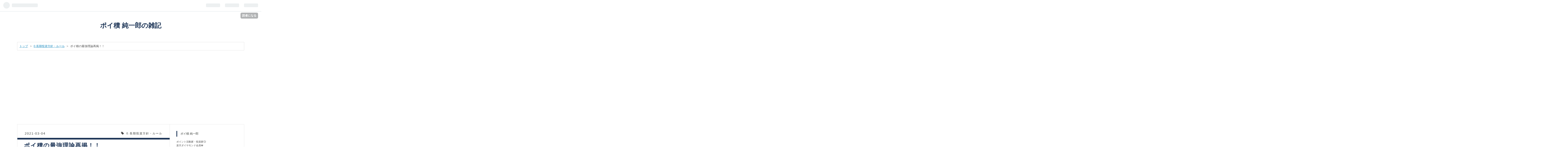

--- FILE ---
content_type: text/html; charset=utf-8
request_url: https://www.smgry.com/entry/2021/03/04/190000
body_size: 17045
content:
<!DOCTYPE html>
<html
  lang="ja"

data-admin-domain="//blog.hatena.ne.jp"
data-admin-origin="https://blog.hatena.ne.jp"
data-author="SMGRY"
data-avail-langs="ja en"
data-blog="smgry.hateblo.jp"
data-blog-host="smgry.hateblo.jp"
data-blog-is-public="1"
data-blog-name="ポイ積 純一郎の雑記"
data-blog-owner="SMGRY"
data-blog-show-ads=""
data-blog-show-sleeping-ads=""
data-blog-uri="https://www.smgry.com/"
data-blog-uuid="26006613667678211"
data-blogs-uri-base="https://www.smgry.com"
data-brand="pro"
data-data-layer="{&quot;hatenablog&quot;:{&quot;admin&quot;:{},&quot;analytics&quot;:{&quot;brand_property_id&quot;:&quot;&quot;,&quot;measurement_id&quot;:&quot;&quot;,&quot;non_sampling_property_id&quot;:&quot;&quot;,&quot;property_id&quot;:&quot;&quot;,&quot;separated_property_id&quot;:&quot;UA-29716941-25&quot;},&quot;blog&quot;:{&quot;blog_id&quot;:&quot;26006613667678211&quot;,&quot;content_seems_japanese&quot;:&quot;true&quot;,&quot;disable_ads&quot;:&quot;custom_domain&quot;,&quot;enable_ads&quot;:&quot;false&quot;,&quot;enable_keyword_link&quot;:&quot;true&quot;,&quot;entry_show_footer_related_entries&quot;:&quot;true&quot;,&quot;force_pc_view&quot;:&quot;true&quot;,&quot;is_public&quot;:&quot;true&quot;,&quot;is_responsive_view&quot;:&quot;true&quot;,&quot;is_sleeping&quot;:&quot;true&quot;,&quot;lang&quot;:&quot;ja&quot;,&quot;name&quot;:&quot;\u30dd\u30a4\u7a4d \u7d14\u4e00\u90ce\u306e\u96d1\u8a18&quot;,&quot;owner_name&quot;:&quot;SMGRY&quot;,&quot;uri&quot;:&quot;https://www.smgry.com/&quot;},&quot;brand&quot;:&quot;pro&quot;,&quot;page_id&quot;:&quot;entry&quot;,&quot;permalink_entry&quot;:{&quot;author_name&quot;:&quot;SMGRY&quot;,&quot;categories&quot;:&quot;0.\u9577\u671f\u6295\u8cc7\u65b9\u91dd\u30fb\u30eb\u30fc\u30eb&quot;,&quot;character_count&quot;:3568,&quot;date&quot;:&quot;2021-03-04&quot;,&quot;entry_id&quot;:&quot;26006613677089604&quot;,&quot;first_category&quot;:&quot;0.\u9577\u671f\u6295\u8cc7\u65b9\u91dd\u30fb\u30eb\u30fc\u30eb&quot;,&quot;hour&quot;:&quot;19&quot;,&quot;title&quot;:&quot;\u30dd\u30a4\u7a4d\u306e\u6700\u5f37\u7406\u8ad6\u518d\u63b2\uff01\uff01&quot;,&quot;uri&quot;:&quot;https://www.smgry.com/entry/2021/03/04/190000&quot;},&quot;pro&quot;:&quot;pro&quot;,&quot;router_type&quot;:&quot;blogs&quot;}}"
data-device="pc"
data-dont-recommend-pro="false"
data-global-domain="https://hatena.blog"
data-globalheader-color="b"
data-globalheader-type="pc"
data-has-touch-view="1"
data-help-url="https://help.hatenablog.com"
data-no-suggest-touch-view="1"
data-page="entry"
data-parts-domain="https://hatenablog-parts.com"
data-plus-available="1"
data-pro="true"
data-router-type="blogs"
data-sentry-dsn="https://03a33e4781a24cf2885099fed222b56d@sentry.io/1195218"
data-sentry-environment="production"
data-sentry-sample-rate="0.1"
data-static-domain="https://cdn.blog.st-hatena.com"
data-version="ce43ede181607532cbc098ac629b52"




  data-initial-state="{}"

  >
  <head prefix="og: http://ogp.me/ns# fb: http://ogp.me/ns/fb# article: http://ogp.me/ns/article#">

  

  
  <meta name="viewport" content="width=device-width, initial-scale=1.0" />


  


  

  <meta name="robots" content="max-image-preview:large" />


  <meta charset="utf-8"/>
  <meta http-equiv="X-UA-Compatible" content="IE=7; IE=9; IE=10; IE=11" />
  <title>ポイ積の最強理論再掲！！ - ポイ積 純一郎の雑記</title>

  
  <link rel="canonical" href="https://www.smgry.com/entry/2021/03/04/190000"/>



  

<meta itemprop="name" content="ポイ積の最強理論再掲！！ - ポイ積 純一郎の雑記"/>

  <meta itemprop="image" content="https://cdn.image.st-hatena.com/image/scale/83db0e5934acf243df61238f431677e72d8a5bf5/backend=imagemagick;version=1;width=1300/https%3A%2F%2Fcdn-ak.f.st-hatena.com%2Fimages%2Ffotolife%2FS%2FSMGRY%2F20210116%2F20210116150723.png"/>


  <meta property="og:title" content="ポイ積の最強理論再掲！！ - ポイ積 純一郎の雑記"/>
<meta property="og:type" content="article"/>
  <meta property="og:url" content="https://www.smgry.com/entry/2021/03/04/190000"/>

  <meta property="og:image" content="https://cdn.image.st-hatena.com/image/scale/83db0e5934acf243df61238f431677e72d8a5bf5/backend=imagemagick;version=1;width=1300/https%3A%2F%2Fcdn-ak.f.st-hatena.com%2Fimages%2Ffotolife%2FS%2FSMGRY%2F20210116%2F20210116150723.png"/>

<meta property="og:image:alt" content="ポイ積の最強理論再掲！！ - ポイ積 純一郎の雑記"/>
    <meta property="og:description" content="こんばんわ、ポイ積 純一郎です。 これまでポイ積最強ポートフォリオの日本株選びに時間を割いてきましたが、ブログの最初の方に述べたように、ポイ積としては楽天ポイントを活用した積立インデックス型米国株投信（再投資型）、しかもつみたてNISAが最強だと考えています。 楽天経済圏の住民にだけ認められる技 最強理由①：NISA口座にて楽天ポイントが使える！ 最強理由②：ふるさと納税の購入で楽天ポイントがつく！ 最強理由③：積立金をカードから引き落とすだけで1％ポイント還元 最強理由④：毎日積立、最強のドルコスト平均法！ 最強理由⑤：インデックス型米国株投信（再投資型）！ 楽天経済圏の住民にだけ認められる…" />
<meta property="og:site_name" content="ポイ積 純一郎の雑記"/>

  <meta property="article:published_time" content="2021-03-04T10:00:00Z" />

    <meta property="article:tag" content="0.長期投資方針・ルール" />
      <meta name="twitter:card"  content="summary_large_image" />
    <meta name="twitter:image" content="https://cdn.image.st-hatena.com/image/scale/83db0e5934acf243df61238f431677e72d8a5bf5/backend=imagemagick;version=1;width=1300/https%3A%2F%2Fcdn-ak.f.st-hatena.com%2Fimages%2Ffotolife%2FS%2FSMGRY%2F20210116%2F20210116150723.png" />  <meta name="twitter:title" content="ポイ積の最強理論再掲！！ - ポイ積 純一郎の雑記" />    <meta name="twitter:description" content="こんばんわ、ポイ積 純一郎です。 これまでポイ積最強ポートフォリオの日本株選びに時間を割いてきましたが、ブログの最初の方に述べたように、ポイ積としては楽天ポイントを活用した積立インデックス型米国株投信（再投資型）、しかもつみたてNISAが最強だと考えています。 楽天経済圏の住民にだけ認められる技 最強理由①：NISA口…" />  <meta name="twitter:app:name:iphone" content="はてなブログアプリ" />
  <meta name="twitter:app:id:iphone" content="583299321" />
  <meta name="twitter:app:url:iphone" content="hatenablog:///open?uri=https%3A%2F%2Fwww.smgry.com%2Fentry%2F2021%2F03%2F04%2F190000" />  <meta name="twitter:site" content="@poidumi_junichi" />
  
    <meta name="description" content="こんばんわ、ポイ積 純一郎です。 これまでポイ積最強ポートフォリオの日本株選びに時間を割いてきましたが、ブログの最初の方に述べたように、ポイ積としては楽天ポイントを活用した積立インデックス型米国株投信（再投資型）、しかもつみたてNISAが最強だと考えています。 楽天経済圏の住民にだけ認められる技 最強理由①：NISA口座にて楽天ポイントが使える！ 最強理由②：ふるさと納税の購入で楽天ポイントがつく！ 最強理由③：積立金をカードから引き落とすだけで1％ポイント還元 最強理由④：毎日積立、最強のドルコスト平均法！ 最強理由⑤：インデックス型米国株投信（再投資型）！ 楽天経済圏の住民にだけ認められる…" />


  
<script
  id="embed-gtm-data-layer-loader"
  data-data-layer-page-specific="{&quot;hatenablog&quot;:{&quot;blogs_permalink&quot;:{&quot;blog_afc_issued&quot;:&quot;false&quot;,&quot;entry_afc_issued&quot;:&quot;false&quot;,&quot;has_related_entries_with_elasticsearch&quot;:&quot;true&quot;,&quot;is_blog_sleeping&quot;:&quot;true&quot;,&quot;is_author_pro&quot;:&quot;true&quot;}}}"
>
(function() {
  function loadDataLayer(elem, attrName) {
    if (!elem) { return {}; }
    var json = elem.getAttribute(attrName);
    if (!json) { return {}; }
    return JSON.parse(json);
  }

  var globalVariables = loadDataLayer(
    document.documentElement,
    'data-data-layer'
  );
  var pageSpecificVariables = loadDataLayer(
    document.getElementById('embed-gtm-data-layer-loader'),
    'data-data-layer-page-specific'
  );

  var variables = [globalVariables, pageSpecificVariables];

  if (!window.dataLayer) {
    window.dataLayer = [];
  }

  for (var i = 0; i < variables.length; i++) {
    window.dataLayer.push(variables[i]);
  }
})();
</script>

<!-- Google Tag Manager -->
<script>(function(w,d,s,l,i){w[l]=w[l]||[];w[l].push({'gtm.start':
new Date().getTime(),event:'gtm.js'});var f=d.getElementsByTagName(s)[0],
j=d.createElement(s),dl=l!='dataLayer'?'&l='+l:'';j.async=true;j.src=
'https://www.googletagmanager.com/gtm.js?id='+i+dl;f.parentNode.insertBefore(j,f);
})(window,document,'script','dataLayer','GTM-P4CXTW');</script>
<!-- End Google Tag Manager -->











  <link rel="shortcut icon" href="https://www.smgry.com/icon/favicon">
<link rel="apple-touch-icon" href="https://www.smgry.com/icon/touch">
<link rel="icon" sizes="192x192" href="https://www.smgry.com/icon/link">

  

<link rel="alternate" type="application/atom+xml" title="Atom" href="https://www.smgry.com/feed"/>
<link rel="alternate" type="application/rss+xml" title="RSS2.0" href="https://www.smgry.com/rss"/>

  <link rel="alternate" type="application/json+oembed" href="https://hatena.blog/oembed?url=https%3A%2F%2Fwww.smgry.com%2Fentry%2F2021%2F03%2F04%2F190000&amp;format=json" title="oEmbed Profile of ポイ積の最強理論再掲！！"/>
<link rel="alternate" type="text/xml+oembed" href="https://hatena.blog/oembed?url=https%3A%2F%2Fwww.smgry.com%2Fentry%2F2021%2F03%2F04%2F190000&amp;format=xml" title="oEmbed Profile of ポイ積の最強理論再掲！！"/>
  
  <link rel="author" href="http://www.hatena.ne.jp/SMGRY/">

  

  


  
    
<link rel="stylesheet" type="text/css" href="https://cdn.blog.st-hatena.com/css/blog.css?version=ce43ede181607532cbc098ac629b52"/>

    
  <link rel="stylesheet" type="text/css" href="https://usercss.blog.st-hatena.com/blog_style/26006613667678211/30130be552506ce403ff923ca02f1c9b3ff056dc"/>
  
  

  

  
<script> </script>

  
<style>
  div#google_afc_user,
  div.google-afc-user-container,
  div.google_afc_image,
  div.google_afc_blocklink {
      display: block !important;
  }
</style>


  

  
    <script type="application/ld+json">{"@context":"http://schema.org","@type":"Article","dateModified":"2021-09-04T08:21:27+09:00","datePublished":"2021-03-04T19:00:00+09:00","description":"こんばんわ、ポイ積 純一郎です。 これまでポイ積最強ポートフォリオの日本株選びに時間を割いてきましたが、ブログの最初の方に述べたように、ポイ積としては楽天ポイントを活用した積立インデックス型米国株投信（再投資型）、しかもつみたてNISAが最強だと考えています。 楽天経済圏の住民にだけ認められる技 最強理由①：NISA口座にて楽天ポイントが使える！ 最強理由②：ふるさと納税の購入で楽天ポイントがつく！ 最強理由③：積立金をカードから引き落とすだけで1％ポイント還元 最強理由④：毎日積立、最強のドルコスト平均法！ 最強理由⑤：インデックス型米国株投信（再投資型）！ 楽天経済圏の住民にだけ認められる…","headline":"ポイ積の最強理論再掲！！","image":["https://cdn-ak.f.st-hatena.com/images/fotolife/S/SMGRY/20210116/20210116150723.png"],"mainEntityOfPage":{"@id":"https://www.smgry.com/entry/2021/03/04/190000","@type":"WebPage"}}</script>

  

  <script data-ad-client="ca-pub-7669338879710737" async src="https://pagead2.googlesyndication.com/pagead/js/adsbygoogle.js"></script>
</head>

  <body class="page-entry category-0.長期投資方針・ルール globalheader-ng-enabled">
    

<div id="globalheader-container"
  data-brand="hatenablog"
  
  >
  <iframe id="globalheader" height="37" frameborder="0" allowTransparency="true"></iframe>
</div>


  
  
  
    <nav class="
      blog-controlls
      
    ">
      <div class="blog-controlls-blog-icon">
        <a href="https://www.smgry.com/">
          <img src="https://cdn.image.st-hatena.com/image/square/11329444f49c1ba34243907483b74551691d8b4c/backend=imagemagick;height=128;version=1;width=128/https%3A%2F%2Fcdn.user.blog.st-hatena.com%2Fblog_custom_icon%2F157878848%2F1733640907599537" alt="ポイ積 純一郎の雑記"/>
        </a>
      </div>
      <div class="blog-controlls-title">
        <a href="https://www.smgry.com/">ポイ積 純一郎の雑記</a>
      </div>
      <a href="https://blog.hatena.ne.jp/SMGRY/smgry.hateblo.jp/subscribe?utm_campaign=subscribe_blog&amp;utm_medium=button&amp;utm_source=blogs_topright_button" class="blog-controlls-subscribe-btn test-blog-header-controlls-subscribe">
        読者になる
      </a>
    </nav>
  

  <div id="container">
    <div id="container-inner">
      <header id="blog-title" data-brand="hatenablog">
  <div id="blog-title-inner" >
    <div id="blog-title-content">
      <h1 id="title"><a href="https://www.smgry.com/">ポイ積 純一郎の雑記</a></h1>
      
    </div>
  </div>
</header>

      

      
          <div id="top-box">
    <div class="breadcrumb" data-test-id="breadcrumb">
      <div class="breadcrumb-inner">
        <a class="breadcrumb-link" href="https://www.smgry.com/"><span>トップ</span></a>          <span class="breadcrumb-gt">&gt;</span>          <span class="breadcrumb-child">            <a class="breadcrumb-child-link" href="https://www.smgry.com/archive/category/0.%E9%95%B7%E6%9C%9F%E6%8A%95%E8%B3%87%E6%96%B9%E9%87%9D%E3%83%BB%E3%83%AB%E3%83%BC%E3%83%AB"><span>0.長期投資方針・ルール</span></a>          </span>            <span class="breadcrumb-gt">&gt;</span>          <span class="breadcrumb-child">            <span>ポイ積の最強理論再掲！！</span>          </span>      </div>
    </div>
  </div>
  <script type="application/ld+json" class="test-breadcrumb-json-ld">
    {"itemListElement":[{"@type":"ListItem","position":1,"item":{"@id":"https://www.smgry.com/","name":"トップ"}},{"@type":"ListItem","item":{"name":"0.長期投資方針・ルール","@id":"https://www.smgry.com/archive/category/0.%E9%95%B7%E6%9C%9F%E6%8A%95%E8%B3%87%E6%96%B9%E9%87%9D%E3%83%BB%E3%83%AB%E3%83%BC%E3%83%AB"},"position":2}],"@type":"BreadcrumbList","@context":"http://schema.org"}
  </script>
      
      




<div id="content" class="hfeed"
  
  >
  <div id="content-inner">
    <div id="wrapper">
      <div id="main">
        <div id="main-inner">
          

          



          
  
  <!-- google_ad_section_start -->
  <!-- rakuten_ad_target_begin -->
  
  
  

  

  
    
      
        <article class="entry hentry test-hentry js-entry-article date-first autopagerize_page_element chars-3600 words-100 mode-html entry-odd" id="entry-26006613677089604" data-keyword-campaign="" data-uuid="26006613677089604" data-publication-type="entry">
  <div class="entry-inner">
    <header class="entry-header">
  
    <div class="date entry-date first">
    <a href="https://www.smgry.com/archive/2021/03/04" rel="nofollow">
      <time datetime="2021-03-04T10:00:00Z" title="2021-03-04T10:00:00Z">
        <span class="date-year">2021</span><span class="hyphen">-</span><span class="date-month">03</span><span class="hyphen">-</span><span class="date-day">04</span>
      </time>
    </a>
      </div>
  <h1 class="entry-title">
  <a href="https://www.smgry.com/entry/2021/03/04/190000" class="entry-title-link bookmark">ポイ積の最強理論再掲！！</a>
</h1>

  
  

  <div class="entry-categories categories">
    
    <a href="https://www.smgry.com/archive/category/0.%E9%95%B7%E6%9C%9F%E6%8A%95%E8%B3%87%E6%96%B9%E9%87%9D%E3%83%BB%E3%83%AB%E3%83%BC%E3%83%AB" class="entry-category-link category-0.長期投資方針・ルール">0.長期投資方針・ルール</a>
    
  </div>


  

  

</header>

    


    <div class="entry-content hatenablog-entry">
  
    <p>こんばんわ、ポイ積 純一郎です。</p>
<p>これまでポイ積最強<a class="keyword" href="http://d.hatena.ne.jp/keyword/%A5%DD%A1%BC%A5%C8%A5%D5%A5%A9%A5%EA%A5%AA">ポートフォリオ</a>の<a class="keyword" href="http://d.hatena.ne.jp/keyword/%C6%FC%CB%DC%B3%F4">日本株</a>選びに時間を割いてきましたが、ブログの最初の方に述べたように、ポイ積としては<a class="keyword" href="http://d.hatena.ne.jp/keyword/%B3%DA%C5%B7%A5%DD%A5%A4%A5%F3%A5%C8">楽天ポイント</a>を活用した積立インデックス型米国株投信（再投資型）、しかもつみたてNISAが最強だと考えています。</p>
<p> </p>
<ul class="table-of-contents">
    <li><a href="#楽天経済圏の住民にだけ認められる技">楽天経済圏の住民にだけ認められる技</a></li>
    <li><a href="#最強理由NISA口座にて楽天ポイントが使える">最強理由①：NISA口座にて楽天ポイントが使える！</a></li>
    <li><a href="#最強理由ふるさと納税の購入で楽天ポイントがつく">最強理由②：ふるさと納税の購入で楽天ポイントがつく！</a></li>
    <li><a href="#最強理由積立金をカードから引き落とすだけで1ポイント還元">最強理由③：積立金をカードから引き落とすだけで1％ポイント還元</a></li>
    <li><a href="#最強理由毎日積立最強のドルコスト平均法">最強理由④：毎日積立、最強のドルコスト平均法！</a></li>
    <li><a href="#最強理由インデックス型米国株投信再投資型">最強理由⑤：インデックス型米国株投信（再投資型）！</a></li>
</ul>
<p> </p>
<h4 id="楽天経済圏の住民にだけ認められる技"><a class="keyword" href="http://d.hatena.ne.jp/keyword/%B3%DA%C5%B7">楽天</a>経済圏の住民にだけ認められる技</h4>
<p>今後ポイ積最強<a class="keyword" href="http://d.hatena.ne.jp/keyword/%A5%DD%A1%BC%A5%C8%A5%D5%A5%A9%A5%EA%A5%AA">ポートフォリオ</a>とライバルである<a class="keyword" href="http://d.hatena.ne.jp/keyword/%A5%B3%A5%E2%A5%F3%A5%BA%C5%EA%BF%AE">コモンズ投信</a>との運用実績比較でそこんとこを証明していきたいと思っています。ポイントを活用した米国株投信運用には全く敵わない。しかもこれは<a class="keyword" href="http://d.hatena.ne.jp/keyword/%B3%DA%C5%B7%BE%DA%B7%F4">楽天証券</a>とか<a class="keyword" href="http://d.hatena.ne.jp/keyword/%B3%DA%C5%B7%BB%D4%BE%EC">楽天市場</a>とか、<a class="keyword" href="http://d.hatena.ne.jp/keyword/%B3%DA%C5%B7">楽天</a>経済圏にのみ認められている高度な技なので、そこんところが忘れられちゃうと、このブログの意味が見出せません。</p>
<p> </p>
<p>もちろん、この最強説を唱えると、「ポイントをそこまで活用できるんだから当たり前」的な声が出てきそうですが、そうです、そこまでポイントを活用できるから最強なんです。という説明をしていきたいと思います。</p>
<p> </p>
<p> </p>
<h4 id="最強理由NISA口座にて楽天ポイントが使える">最強理由①：NISA口座にて<a class="keyword" href="http://d.hatena.ne.jp/keyword/%B3%DA%C5%B7%A5%DD%A5%A4%A5%F3%A5%C8">楽天ポイント</a>が使える！</h4>
<p>ポイ積はつみたてNISA口座を<a class="keyword" href="http://d.hatena.ne.jp/keyword/%B3%DA%C5%B7%BE%DA%B7%F4">楽天証券</a>にて開設しておりますが、この積立時に<a class="keyword" href="http://d.hatena.ne.jp/keyword/%B3%DA%C5%B7%A5%DD%A5%A4%A5%F3%A5%C8">楽天ポイント</a>を使うことができます。そんなの大したメリットじゃないじゃん、って思うかもしれませんが、ポイント活用をできる証券会社は増えたものの、つみたてNISAや積立買付でポイントを活用できる証券会社はごくわずかです。（正直ポイ積が検索した中では見当たらない。）Tポイントで投資できて<a class="keyword" href="http://d.hatena.ne.jp/keyword/%A5%AA%A5%EA%A5%B3%A5%F3">オリコン</a><a class="keyword" href="http://d.hatena.ne.jp/keyword/%B8%DC%B5%D2%CB%FE%C2%AD">顧客満足</a>調査ネット証券第１位（2020年）の<a class="keyword" href="http://d.hatena.ne.jp/keyword/SBI%BE%DA%B7%F4">SBI証券</a>ですら、つみたてNISAで積立買付をポイントですることはできません。（金額買付は可能。）</p>
<p>しかも、仮にポイントを活用できる証券会社ができたとしても、ポイントがじゃんじゃん溜まる仕組みを有しているのは、日用品とかの普段使いとかお酒の買い溜めとかできて、還元率が５倍に７倍にもなるSPUの仕組みを持っている<a class="keyword" href="http://d.hatena.ne.jp/keyword/%B3%DA%C5%B7%A5%DD%A5%A4%A5%F3%A5%C8">楽天ポイント</a>ぐらいだからです。（還元された期間限定ポイントは投資に活用できませんが。）</p>
<p>同様に日用品まで購入できてポイントを貯めるネット通販系は、LOHACO＆Tポイント、<a class="keyword" href="http://d.hatena.ne.jp/keyword/Amazon">Amazon</a>限定＆<a class="keyword" href="http://d.hatena.ne.jp/keyword/Amazon">Amazon</a>ポイントとかありますが、今のところ積立 NISAはできないですからね。以下理由②に、もう一つ決定的な違いがあります。</p>
<p> </p>
<p> </p>
<h4 id="最強理由ふるさと納税の購入で楽天ポイントがつく">最強理由②：<a class="keyword" href="http://d.hatena.ne.jp/keyword/%A4%D5%A4%EB%A4%B5%A4%C8%C7%BC%C0%C7">ふるさと納税</a>の購入で<a class="keyword" href="http://d.hatena.ne.jp/keyword/%B3%DA%C5%B7%A5%DD%A5%A4%A5%F3%A5%C8">楽天ポイント</a>がつく！</h4>
<p>これ知らない人多くないですか？しかもポイントがつく！とかいう還元率じゃないですよ？</p>
<p><a class="keyword" href="http://d.hatena.ne.jp/keyword/%B3%DA%C5%B7%A5%AB%A1%BC%A5%C9">楽天カード</a>ホルダーなら3%〜31%の還元率にまでなります。</p>
<p><a class="keyword" href="http://d.hatena.ne.jp/keyword/%A4%D5%A4%EB%A4%B5%A4%C8%C7%BC%C0%C7">ふるさと納税</a>サイトの老舗で利用者数の一番多い「ふるさとチョイス」とか「さとふる」とかほぼほぼ還元ないですし、比較的に還元率が高い「ふるなび」とかで8%の<a class="keyword" href="http://d.hatena.ne.jp/keyword/Amazon%A5%AE%A5%D5%A5%C8%B7%F4">Amazonギフト券</a>って感じ。扱っている返礼品数も1000超で、「ふるさとチョイス」に次ぐ量ではないでしょうか。</p>
<p>例えば、年間の<a class="keyword" href="http://d.hatena.ne.jp/keyword/%A4%D5%A4%EB%A4%B5%A4%C8%C7%BC%C0%C7">ふるさと納税</a>利用可能額が10万円の方は、<a class="keyword" href="http://d.hatena.ne.jp/keyword/%B3%DA%C5%B7">楽天</a>を使うだけで最低3,000ポイントの還元があるので、<a class="keyword" href="http://d.hatena.ne.jp/keyword/%A4%D5%A4%EB%A4%B5%A4%C8%C7%BC%C0%C7">ふるさと納税</a>に必要な2,000円の自己負担はまずクリアです。31％までになると31,000ポイントですよ？（投資に使えるのは通常ポイントのみです。）</p>
<p>ちなみにポイ積の<a class="keyword" href="http://d.hatena.ne.jp/keyword/%A4%D5%A4%EB%A4%B5%A4%C8%C7%BC%C0%C7">ふるさと納税</a>可能額は年間約50万円（自慢ではありません）。ということは最低15,000ポイントの還元。ちなみにポイ積は<a class="keyword" href="http://d.hatena.ne.jp/keyword/%B3%DA%C5%B7">楽天</a>ダイヤモンド会員でその他のSPUも含めて常時9倍〜10倍の還元率はあるため、45,000〜50,000ポイントは還元されます。<a class="keyword" href="http://d.hatena.ne.jp/keyword/%A4%D5%A4%EB%A4%B5%A4%C8%C7%BC%C0%C7">ふるさと納税</a>に必要な年間2,000円など屁でもありません。</p>
<p>そもそも<a class="keyword" href="http://d.hatena.ne.jp/keyword/%A4%D5%A4%EB%A4%B5%A4%C8%C7%BC%C0%C7">ふるさと納税</a>がどの道払う税金を別の<a class="keyword" href="http://d.hatena.ne.jp/keyword/%BC%AB%BC%A3">自治</a>体に払うことで返礼品をもらう仕組みなので、やって損はないのですが、この還元は２度お得です。</p>
<p> </p>
<p> </p>
<h4 id="最強理由積立金をカードから引き落とすだけで1ポイント還元">最強理由③：積立金をカードから引き落とすだけで1％ポイント還元</h4>
<p>これだけ還元される話をしているのに、更に還元の話。</p>
<p>これは<a class="keyword" href="http://d.hatena.ne.jp/keyword/%B3%DA%C5%B7%A5%DD%A5%A4%A5%F3%A5%C8">楽天ポイント</a>を使って月に1回500円以上<a class="keyword" href="http://d.hatena.ne.jp/keyword/%C5%EA%BB%F1%BF%AE%C2%F7">投資信託</a>を購入すると、ポイント投資した月の<a class="keyword" href="http://d.hatena.ne.jp/keyword/%B3%DA%C5%B7%BB%D4%BE%EC">楽天市場</a>での購入ポイントが＋１倍になるってものです（100円につき１ポイント）。さらに、ハッ<a class="keyword" href="http://d.hatena.ne.jp/keyword/%A5%D4%A1%BC%A5%D7%A5%ED">ピープロ</a>グラムを活用すると、残高10万円ごとに毎月4ポイント付与されます。</p>
<p>ってことは、つみたてNISAの年間40万円の枠で考えると、40万円の1%がまず還元されるので、4,000ポイントです。さらにハッ<a class="keyword" href="http://d.hatena.ne.jp/keyword/%A5%D4%A1%BC%A5%D7%A5%ED">ピープロ</a>グラムから10万円ごとに4ポイントです。均等に積み立てると3ヶ月〜4ヶ月に4ポイントずつ上昇するってことですかね。</p>
<p>40万円残高があれば、年間で192ポイントの還元です。これが増えていきます。これらを再投資するサイクルを作っていけば、鬼に金棒。</p>
<p>ネット銀行の定期預金<a class="keyword" href="http://d.hatena.ne.jp/keyword/%B6%E2%CD%F8">金利</a>がどんなに高くても0.3%とかそれぐらいの時代に（2020.12.30現在）、100円につき1ポイント（つまり1%）くれちゃうんですからね？</p>
<p>積立NISAで<a class="keyword" href="http://d.hatena.ne.jp/keyword/%C5%EA%BB%F1%BF%AE%C2%F7">投資信託</a>を購入するので管理費用・信託報酬などがかかりますが、手数料率が低い商品を選択すれば吸収出来ちゃいます。</p>
<p> </p>
<p> </p>
<h4 id="最強理由毎日積立最強のドルコスト平均法">最強理由④：毎日積立、最強の<a class="keyword" href="http://d.hatena.ne.jp/keyword/%A5%C9%A5%EB%A5%B3%A5%B9%A5%C8%CA%BF%B6%D1%CB%A1">ドルコスト平均法</a>！</h4>
<p>ついでにですが、<a class="keyword" href="http://d.hatena.ne.jp/keyword/%B3%DA%C5%B7%BE%DA%B7%F4">楽天証券</a>の<a class="keyword" href="http://d.hatena.ne.jp/keyword/%C5%EA%BB%F1%BF%AE%C2%F7">投資信託</a>の積立投資は、「毎日積立」という設定ができます。つまり究極の時間分散が効いた最強<a class="keyword" href="http://d.hatena.ne.jp/keyword/%A5%C9%A5%EB%A5%B3%A5%B9%A5%C8%CA%BF%B6%D1%CB%A1">ドルコスト平均法</a>なのです。<a class="keyword" href="http://d.hatena.ne.jp/keyword/%A5%C9%A5%EB%A5%B3%A5%B9%A5%C8%CA%BF%B6%D1%CB%A1">ドルコスト平均法</a>とは<a class="keyword" href="http://d.hatena.ne.jp/keyword/%B6%E2%CD%BB%BE%A6%C9%CA">金融商品</a>を定期的に一定額で購入することで、価格が安い時には一定額の範囲で多めに、価格が高い時には一定額の範囲で少なめに購入することで購入コストを平均化する手法です。一括で投資すると、その時の価格次第では大きく損したり、逆に大きく得したりすることがありますが、<a class="keyword" href="http://d.hatena.ne.jp/keyword/%A5%C9%A5%EB%A5%B3%A5%B9%A5%C8%CA%BF%B6%D1%CB%A1">ドルコスト平均法</a>はこうした値動きのある<a class="keyword" href="http://d.hatena.ne.jp/keyword/%B6%E2%CD%BB%BE%A6%C9%CA">金融商品</a>の投資タイミングの時間を分散し、平均化してくれるという利点があります。これを毎日の積立で分散してくれるのが、「毎日積立」です。</p>
<p>注意点は、短期的に大きなゲインを得るための売買にはなじまない、毎回購入手数料がかかるような商品に手を出してしまうと、その度に手数料が差っ引かれて損しちゃうみたいなところです。ただし、つみたてNISAは手数料かかりません！</p>
<p>※ちなみにポイ積はカード払を優先して、毎日積立は設定していません。毎日積立を設定する場合には、<a class="keyword" href="http://d.hatena.ne.jp/keyword/%B3%DA%C5%B7%BE%DA%B7%F4">楽天証券</a>口座にお金を預けておいて、そこから毎日引き落としをしてもらわないとなりません。究極ドルコストとカードの１%還元のどちらを選択するか迷いましたが、いろいろ調べると長期投資をする場合、月１回の分散と毎日の分散については毎日の方が有利であるもののその差はわずかとのことです。であればカードひきおとしで１％の差がつく方が大きいかなと。</p>
<p> </p>
<p> </p>
<h4 id="最強理由インデックス型米国株投信再投資型">最強理由⑤：インデックス型米国株投信（再投資型）！</h4>
<p>インデックス型及び米国株（つみたてNISAとするので投信になりますが）、再投資型、これらの良さは何度かご紹介をしております「敗者のゲーム」、「バカでも稼げる『米国株』高配当投資」をぜひ熟読いただけると良いかと思います。</p>
<p><div class="hatena-asin-detail hatena-rakuten-detail"><a href="https://hb.afl.rakuten.co.jp/hgc/1e1e2e37.d548f455.1e1e2e38.c159ae96/?pc=https%3A%2F%2Fitem.rakuten.co.jp%2Fbook%2F13053819%2F&amp;m=http%3A%2F%2Fm.rakuten.co.jp%2Fbook%2Fi%2F17237213%2F"><img src="https://thumbnail.image.rakuten.co.jp/@0_mall/book/cabinet/6286/9784532356286.jpg?_ex=128x128" class="hatena-asin-detail-image" alt="敗者のゲーム [ チャールズ・エリス ]" title="敗者のゲーム [ チャールズ・エリス ]"></a><div class="hatena-asin-detail-info"><p class="hatena-asin-detail-title"><a href="https://hb.afl.rakuten.co.jp/hgc/1e1e2e37.d548f455.1e1e2e38.c159ae96/?pc=https%3A%2F%2Fitem.rakuten.co.jp%2Fbook%2F13053819%2F&amp;m=http%3A%2F%2Fm.rakuten.co.jp%2Fbook%2Fi%2F17237213%2F">敗者のゲーム [ チャールズ・エリス ]</a></p><ul><li><span class="hatena-asin-detail-label">価格:</span> 1870 円</li><li><a href="https://hb.afl.rakuten.co.jp/hgc/1e1e2e37.d548f455.1e1e2e38.c159ae96/?pc=https%3A%2F%2Fitem.rakuten.co.jp%2Fbook%2F13053819%2F&amp;m=http%3A%2F%2Fm.rakuten.co.jp%2Fbook%2Fi%2F17237213%2F" target="_blank">楽天で詳細を見る</a></li></ul></div><div class="hatena-asin-detail-foot"></div></div></p>
<p><div class="hatena-asin-detail hatena-rakuten-detail"><a href="https://hb.afl.rakuten.co.jp/hgc/1e1e2e37.d548f455.1e1e2e38.c159ae96/?pc=https%3A%2F%2Fitem.rakuten.co.jp%2Fbook%2F15406036%2F&amp;m=http%3A%2F%2Fm.rakuten.co.jp%2Fbook%2Fi%2F19065862%2F"><img src="https://thumbnail.image.rakuten.co.jp/@0_mall/book/cabinet/1191/9784827211191.jpg?_ex=128x128" class="hatena-asin-detail-image" alt="バカでも稼げる「米国株」高配当投資 [ バフェット太郎 ]" title="バカでも稼げる「米国株」高配当投資 [ バフェット太郎 ]"></a><div class="hatena-asin-detail-info"><p class="hatena-asin-detail-title"><a href="https://hb.afl.rakuten.co.jp/hgc/1e1e2e37.d548f455.1e1e2e38.c159ae96/?pc=https%3A%2F%2Fitem.rakuten.co.jp%2Fbook%2F15406036%2F&amp;m=http%3A%2F%2Fm.rakuten.co.jp%2Fbook%2Fi%2F19065862%2F">バカでも稼げる「米国株」高配当投資 [ バフェット太郎 ]</a></p><ul><li><span class="hatena-asin-detail-label">価格:</span> 1650 円</li><li><a href="https://hb.afl.rakuten.co.jp/hgc/1e1e2e37.d548f455.1e1e2e38.c159ae96/?pc=https%3A%2F%2Fitem.rakuten.co.jp%2Fbook%2F15406036%2F&amp;m=http%3A%2F%2Fm.rakuten.co.jp%2Fbook%2Fi%2F19065862%2F" target="_blank">楽天で詳細を見る</a></li></ul></div><div class="hatena-asin-detail-foot"></div></div></p>
<p>その上で、ポイ積が<a class="keyword" href="http://d.hatena.ne.jp/keyword/%B3%DA%C5%B7%BE%DA%B7%F4">楽天証券</a>の中から選択をした投信が「<a class="keyword" href="http://d.hatena.ne.jp/keyword/eMAXIS">eMAXIS</a> Slim 米国株式(S&amp;P500)」（<a class="keyword" href="http://d.hatena.ne.jp/keyword/%BB%B0%C9%A9UFJ">三菱UFJ</a>国際投信）です。</p>
<p> </p>
<p>2021.1.14現在の<a class="keyword" href="http://d.hatena.ne.jp/keyword/%B3%DA%C5%B7%BE%DA%B7%F4">楽天証券</a>における買付ランキング１位、積立設定件数も１位となっています。買付手数料はなく、管理費用（含む信託報酬）も税込で0.0968%という低コスト。</p>
<p>S＆P500指数（配当込み、円換算ベース）に連動する投資成果をめざして運用する商品です。主として対象インデックスに採用されている米国株式に投資しており、原則として為替ヘッジは行われません。</p>
<p>超長期で積立していくには管理手数料も低く、インデックス型の安心感もあります。為替と米国株の成長性というリスクはありますが、超長期でコツコツと愚直に積み上げていきたいと思います。</p>
<p> </p>
<p>以上見てきましたが、本ブログでは、この「<a class="keyword" href="http://d.hatena.ne.jp/keyword/%B3%DA%C5%B7%A5%DD%A5%A4%A5%F3%A5%C8">楽天ポイント</a>活用つみたてNISAインデックス型米国株投信（再投資型）」の成長を追いながら最強説を実証するとともに、「<a class="keyword" href="http://d.hatena.ne.jp/keyword/%A5%B3%A5%E2%A5%F3%A5%BA%C5%EA%BF%AE">コモンズ投信</a>30」及び「ポイ積最強<a class="keyword" href="http://d.hatena.ne.jp/keyword/%A5%DD%A1%BC%A5%C8%A5%D5%A5%A9%A5%EA%A5%AA">ポートフォリオ</a>」の成長も日々追っていきたいと思います。</p>
<p> </p>
<p>応援よろしくお願いいたします。</p>
<p> </p>
    
    




    

  
</div>

    
  <footer class="entry-footer">
    
    <div class="entry-tags-wrapper">
  <div class="entry-tags">  </div>
</div>

    <p class="entry-footer-section track-inview-by-gtm" data-gtm-track-json="{&quot;area&quot;: &quot;finish_reading&quot;}">
  <span class="author vcard"><span class="fn" data-load-nickname="1" data-user-name="SMGRY" >SMGRY</span></span>
  <span class="entry-footer-time"><a href="https://www.smgry.com/entry/2021/03/04/190000"><time data-relative datetime="2021-03-04T10:00:00Z" title="2021-03-04T10:00:00Z" class="updated">2021-03-04 19:00</time></a></span>
  
  
  
    <span class="
      entry-footer-subscribe
      
    " data-test-blog-controlls-subscribe>
      <a href="https://blog.hatena.ne.jp/SMGRY/smgry.hateblo.jp/subscribe?utm_campaign=subscribe_blog&amp;utm_source=blogs_entry_footer&amp;utm_medium=button">
        読者になる
      </a>
    </span>
  
</p>

    
  <div
    class="hatena-star-container"
    data-hatena-star-container
    data-hatena-star-url="https://www.smgry.com/entry/2021/03/04/190000"
    data-hatena-star-title="ポイ積の最強理論再掲！！"
    data-hatena-star-variant="profile-icon"
    data-hatena-star-profile-url-template="https://blog.hatena.ne.jp/{username}/"
  ></div>


    
<div class="social-buttons">
  
  
    <div class="social-button-item">
      <a href="https://b.hatena.ne.jp/entry/s/www.smgry.com/entry/2021/03/04/190000" class="hatena-bookmark-button" data-hatena-bookmark-url="https://www.smgry.com/entry/2021/03/04/190000" data-hatena-bookmark-layout="vertical-balloon" data-hatena-bookmark-lang="ja" title="この記事をはてなブックマークに追加"><img src="https://b.st-hatena.com/images/entry-button/button-only.gif" alt="この記事をはてなブックマークに追加" width="20" height="20" style="border: none;" /></a>
    </div>
  
  
    <div class="social-button-item">
      <div class="fb-share-button" data-layout="box_count" data-href="https://www.smgry.com/entry/2021/03/04/190000"></div>
    </div>
  
  
    
    
    <div class="social-button-item">
      <a
          class="entry-share-button entry-share-button-twitter test-share-button-twitter"
          href="https://x.com/intent/tweet?text=%E3%83%9D%E3%82%A4%E7%A9%8D%E3%81%AE%E6%9C%80%E5%BC%B7%E7%90%86%E8%AB%96%E5%86%8D%E6%8E%B2%EF%BC%81%EF%BC%81+-+%E3%83%9D%E3%82%A4%E7%A9%8D+%E7%B4%94%E4%B8%80%E9%83%8E%E3%81%AE%E9%9B%91%E8%A8%98&amp;url=https%3A%2F%2Fwww.smgry.com%2Fentry%2F2021%2F03%2F04%2F190000"
          title="X（Twitter）で投稿する"
        ></a>
    </div>
  
  
  
    <span>
      <div class="line-it-button" style="display: none;" data-type="share-e" data-lang="ja" ></div>
      <script src="//scdn.line-apps.com/n/line_it/thirdparty/loader.min.js" async="async" defer="defer" ></script>
    </span>
  
  
  
  
</div>

    

    <div class="customized-footer">
      

        

          <div class="entry-footer-modules" id="entry-footer-secondary-modules">      
<div class="hatena-module hatena-module-related-entries" >
      
  <!-- Hatena-Epic-has-related-entries-with-elasticsearch:true -->
  <div class="hatena-module-title">
    関連記事
  </div>
  <div class="hatena-module-body">
    <ul class="related-entries hatena-urllist urllist-with-thumbnails">
  
  
    
    <li class="urllist-item related-entries-item">
      <div class="urllist-item-inner related-entries-item-inner">
        
          
                      <a class="urllist-image-link related-entries-image-link" href="https://www.smgry.com/entry/%E6%A5%BD%E5%A4%A93">
  <img alt="【朗報】楽天証券、業界首位獲得🥇" src="https://cdn.image.st-hatena.com/image/square/25fa35288c41f07ae7f8b6d68efdd552b9bdaad4/backend=imagemagick;height=100;version=1;width=100/https%3A%2F%2Fcdn-ak.f.st-hatena.com%2Fimages%2Ffotolife%2FS%2FSMGRY%2F20211120%2F20211120095444.jpg" class="urllist-image related-entries-image" title="【朗報】楽天証券、業界首位獲得🥇" width="100" height="100" loading="lazy">
</a>
            <div class="urllist-date-link related-entries-date-link">
  <a href="https://www.smgry.com/archive/2021/11/20" rel="nofollow">
    <time datetime="2021-11-20T03:30:00Z" title="2021年11月20日">
      2021-11-20
    </time>
  </a>
</div>

          <a href="https://www.smgry.com/entry/%E6%A5%BD%E5%A4%A93" class="urllist-title-link related-entries-title-link  urllist-title related-entries-title">【朗報】楽天証券、業界首位獲得🥇</a>


          
          

                      <div class="urllist-entry-body related-entries-entry-body">こんばんわ、ポイ積 純一郎です。 ポイ積最強ポートフォリオ・…</div>
      </div>
    </li>
  
    
    <li class="urllist-item related-entries-item">
      <div class="urllist-item-inner related-entries-item-inner">
        
          
                      <a class="urllist-image-link related-entries-image-link" href="https://www.smgry.com/entry/%E6%8A%95%E8%B3%87%E3%83%AB%E3%83%BC%E3%83%AB">
  <img alt="ポイ積：鋼の投資ルール" src="https://cdn.image.st-hatena.com/image/square/9c84d14d464feb59addf49a70687d0cb785e0c62/backend=imagemagick;height=100;version=1;width=100/https%3A%2F%2Fcdn-ak.f.st-hatena.com%2Fimages%2Ffotolife%2FS%2FSMGRY%2F20210904%2F20210904102916.jpg" class="urllist-image related-entries-image" title="ポイ積：鋼の投資ルール" width="100" height="100" loading="lazy">
</a>
            <div class="urllist-date-link related-entries-date-link">
  <a href="https://www.smgry.com/archive/2021/09/04" rel="nofollow">
    <time datetime="2021-09-04T11:00:00Z" title="2021年9月4日">
      2021-09-04
    </time>
  </a>
</div>

          <a href="https://www.smgry.com/entry/%E6%8A%95%E8%B3%87%E3%83%AB%E3%83%BC%E3%83%AB" class="urllist-title-link related-entries-title-link  urllist-title related-entries-title">ポイ積：鋼の投資ルール</a>


          
          

                      <div class="urllist-entry-body related-entries-entry-body">鋼のメンタルで曲げない投資ルールを整理しました。（2024.1.1…</div>
      </div>
    </li>
  
    
    <li class="urllist-item related-entries-item">
      <div class="urllist-item-inner related-entries-item-inner">
        
          
                      <a class="urllist-image-link related-entries-image-link" href="https://www.smgry.com/entry/08/08/soneki">
  <img alt="8月6日時点の損益状況　" src="https://cdn.image.st-hatena.com/image/square/511f451084b6048da2b86d152562668ab9cdb39d/backend=imagemagick;height=100;version=1;width=100/https%3A%2F%2Fcdn.user.blog.st-hatena.com%2Fdefault_entry_og_image%2F157878848%2F1608448253171832" class="urllist-image related-entries-image" title="8月6日時点の損益状況　" width="100" height="100" loading="lazy">
</a>
            <div class="urllist-date-link related-entries-date-link">
  <a href="https://www.smgry.com/archive/2021/08/08" rel="nofollow">
    <time datetime="2021-08-08T00:00:00Z" title="2021年8月8日">
      2021-08-08
    </time>
  </a>
</div>

          <a href="https://www.smgry.com/entry/08/08/soneki" class="urllist-title-link related-entries-title-link  urllist-title related-entries-title">8月6日時点の損益状況 </a>


          
          

                      <div class="urllist-entry-body related-entries-entry-body">こんばんわ、ポイ積 純一郎です。 8月の第1週が終わりましたの…</div>
      </div>
    </li>
  
    
    <li class="urllist-item related-entries-item">
      <div class="urllist-item-inner related-entries-item-inner">
        
          
                      <a class="urllist-image-link related-entries-image-link" href="https://www.smgry.com/entry/2021/04/06/070000">
  <img alt="楽天×ふるさと納税ポイ活＝アサヒスーパードライ" src="https://cdn.image.st-hatena.com/image/square/c8ec8a3d4150fb183c48a804074ff9020bb524b2/backend=imagemagick;height=100;version=1;width=100/https%3A%2F%2Fcdn-ak.f.st-hatena.com%2Fimages%2Ffotolife%2FS%2FSMGRY%2F20210114%2F20210114203956.jpg" class="urllist-image related-entries-image" title="楽天×ふるさと納税ポイ活＝アサヒスーパードライ" width="100" height="100" loading="lazy">
</a>
            <div class="urllist-date-link related-entries-date-link">
  <a href="https://www.smgry.com/archive/2021/04/06" rel="nofollow">
    <time datetime="2021-04-05T22:00:00Z" title="2021年4月6日">
      2021-04-06
    </time>
  </a>
</div>

          <a href="https://www.smgry.com/entry/2021/04/06/070000" class="urllist-title-link related-entries-title-link  urllist-title related-entries-title">楽天×ふるさと納税ポイ活＝アサヒスーパードライ</a>


          
          

                      <div class="urllist-entry-body related-entries-entry-body">こんばんわ、ポイ積 純一郎です。 「楽天ポイント活用積立イン…</div>
      </div>
    </li>
  
    
    <li class="urllist-item related-entries-item">
      <div class="urllist-item-inner related-entries-item-inner">
        
          
                      <a class="urllist-image-link related-entries-image-link" href="https://www.smgry.com/entry/2021/03/22/210000">
  <img alt="ふるさと納税×楽天＝ビール" src="https://cdn.image.st-hatena.com/image/square/2494a856b1f43486fd6d6b7f654a78ec5f2135c9/backend=imagemagick;height=100;version=1;width=100/https%3A%2F%2Fcdn-ak.f.st-hatena.com%2Fimages%2Ffotolife%2FS%2FSMGRY%2F20210313%2F20210313105348.png" class="urllist-image related-entries-image" title="ふるさと納税×楽天＝ビール" width="100" height="100" loading="lazy">
</a>
            <div class="urllist-date-link related-entries-date-link">
  <a href="https://www.smgry.com/archive/2021/03/22" rel="nofollow">
    <time datetime="2021-03-22T12:00:00Z" title="2021年3月22日">
      2021-03-22
    </time>
  </a>
</div>

          <a href="https://www.smgry.com/entry/2021/03/22/210000" class="urllist-title-link related-entries-title-link  urllist-title related-entries-title">ふるさと納税×楽天＝ビール</a>


          
          

                      <div class="urllist-entry-body related-entries-entry-body">こんばんわ、ポイ積 純一郎です。 ポイ積はポイント活動家であ…</div>
      </div>
    </li>
  
</ul>

  </div>
</div>
  </div>
        

      
    </div>
    
  <div class="comment-box js-comment-box">
    
    <ul class="comment js-comment">
      <li class="read-more-comments" style="display: none;"><a>もっと読む</a></li>
    </ul>
    
      <a class="leave-comment-title js-leave-comment-title">コメントを書く</a>
    
  </div>

  </footer>

  </div>
</article>

      
      
    
  

  
  <!-- rakuten_ad_target_end -->
  <!-- google_ad_section_end -->
  
  
  
  <div class="pager pager-permalink permalink">
    
      
      <span class="pager-prev">
        <a href="https://www.smgry.com/entry/2021/03/05/190000" rel="prev">
          <span class="pager-arrow">&laquo; </span>
          読書記録⑤：お金2.0
        </a>
      </span>
    
    
      
      <span class="pager-next">
        <a href="https://www.smgry.com/entry/2021/03/04/070000" rel="next">
          ポイ積 保有銘柄のライバル投信を設定！
          <span class="pager-arrow"> &raquo;</span>
        </a>
      </span>
    
  </div>


  



        </div>
      </div>

      <aside id="box1">
  <div id="box1-inner">
  </div>
</aside>

    </div><!-- #wrapper -->

    
<aside id="box2">
  
  <div id="box2-inner">
    
      

<div class="hatena-module hatena-module-profile">
  <div class="hatena-module-title">
    ポイ積 純一郎
  </div>
  <div class="hatena-module-body">
    

    

    

    
    <div class="profile-description">
      <p>ポイント活動家・投資家😗<br />
楽天ダイヤモンド会員💎<br />
ファイナンシャルプランナー(AFP)<br />
金融業界サラリーマン👨‍💼<br />
年収：約20百万円<br />
ふるさと納税限度額：約50万円/年<br />
主力はブリヂストン、ENEOS、武田薬品など高配当・連続増配等の11銘柄で構成。<br />
つみたてNISA（米国株・日本株投信）、新興国投信（🇻🇳・🇮🇳）、仮想通貨も。いずれも長期投資🔥<br />
趣味：スポーツ観戦⚽️観葉植物🌿</p>

    </div>
    

    
      <div class="hatena-follow-button-box btn-subscribe js-hatena-follow-button-box"
  
  >

  <a href="#" class="hatena-follow-button js-hatena-follow-button">
    <span class="subscribing">
      <span class="foreground">読者です</span>
      <span class="background">読者をやめる</span>
    </span>
    <span class="unsubscribing" data-track-name="profile-widget-subscribe-button" data-track-once>
      <span class="foreground">読者になる</span>
      <span class="background">読者になる</span>
    </span>
  </a>
  <div class="subscription-count-box js-subscription-count-box">
    <i></i>
    <u></u>
    <span class="subscription-count js-subscription-count">
    </span>
  </div>
</div>

    

    
      <div class="hatena-follow-button-box">
        <a href="https://twitter.com/poidumi_junichi" title="X（Twitter）アカウント" class="btn-twitter" data-lang="ja">
          <img src="https://cdn.blog.st-hatena.com/images/theme/plofile-socialize-x.svg?version=ce43ede181607532cbc098ac629b52" alt="X">
          <span>
            @poidumi_junichiをフォロー
          </span>
        </a>
      </div>
    

    <div class="profile-about">
      <a href="https://www.smgry.com/about">このブログについて</a>
    </div>

  </div>
</div>

    
      <div class="hatena-module hatena-module-recent-entries ">
  <div class="hatena-module-title">
    <a href="https://www.smgry.com/archive">
      最新記事
    </a>
  </div>
  <div class="hatena-module-body">
    <ul class="recent-entries hatena-urllist ">
  
  
    
    <li class="urllist-item recent-entries-item">
      <div class="urllist-item-inner recent-entries-item-inner">
        
          
          
          <a href="https://www.smgry.com/entry/2025/09/14/183847" class="urllist-title-link recent-entries-title-link  urllist-title recent-entries-title">投資魅力：ワンキャリア（2025年9月時点）</a>


          
          

                </div>
    </li>
  
    
    <li class="urllist-item recent-entries-item">
      <div class="urllist-item-inner recent-entries-item-inner">
        
          
          
          <a href="https://www.smgry.com/entry/2025/08/30/131337" class="urllist-title-link recent-entries-title-link  urllist-title recent-entries-title">投資成績・資産大公開（２０２５年８月末現在）</a>


          
          

                </div>
    </li>
  
    
    <li class="urllist-item recent-entries-item">
      <div class="urllist-item-inner recent-entries-item-inner">
        
          
          
          <a href="https://www.smgry.com/entry/%E6%8A%95%E8%B3%87%E6%88%90%E7%B8%BE2025/07/31" class="urllist-title-link recent-entries-title-link  urllist-title recent-entries-title">投資成績・資産大公開（２０２５年７月末現在）</a>


          
          

                </div>
    </li>
  
    
    <li class="urllist-item recent-entries-item">
      <div class="urllist-item-inner recent-entries-item-inner">
        
          
          
          <a href="https://www.smgry.com/entry/%E6%8A%95%E8%B3%87%E6%88%90%E7%B8%BE2025/05/31" class="urllist-title-link recent-entries-title-link  urllist-title recent-entries-title">投資成績・資産大公開（２０２５年６月末現在）</a>


          
          

                </div>
    </li>
  
    
    <li class="urllist-item recent-entries-item">
      <div class="urllist-item-inner recent-entries-item-inner">
        
          
          
          <a href="https://www.smgry.com/entry/%E6%8A%95%E8%B3%87%E6%88%90%E7%B8%BE2025/5/31" class="urllist-title-link recent-entries-title-link  urllist-title recent-entries-title">投資成績・資産大公開（２０２５年５月末現在）</a>


          
          

                </div>
    </li>
  
</ul>

      </div>
</div>

    
      

<div class="hatena-module hatena-module-archive" data-archive-type="default" data-archive-url="https://www.smgry.com/archive">
  <div class="hatena-module-title">
    <a href="https://www.smgry.com/archive">月別アーカイブ</a>
  </div>
  <div class="hatena-module-body">
    
      
        <ul class="hatena-urllist">
          
            <li class="archive-module-year archive-module-year-hidden" data-year="2025">
              <div class="archive-module-button">
                <span class="archive-module-hide-button">▼</span>
                <span class="archive-module-show-button">▶</span>
              </div>
              <a href="https://www.smgry.com/archive/2025" class="archive-module-year-title archive-module-year-2025">
                2025
              </a>
              <ul class="archive-module-months">
                
                  <li class="archive-module-month">
                    <a href="https://www.smgry.com/archive/2025/09" class="archive-module-month-title archive-module-month-2025-9">
                      2025 / 9
                    </a>
                  </li>
                
                  <li class="archive-module-month">
                    <a href="https://www.smgry.com/archive/2025/08" class="archive-module-month-title archive-module-month-2025-8">
                      2025 / 8
                    </a>
                  </li>
                
                  <li class="archive-module-month">
                    <a href="https://www.smgry.com/archive/2025/07" class="archive-module-month-title archive-module-month-2025-7">
                      2025 / 7
                    </a>
                  </li>
                
                  <li class="archive-module-month">
                    <a href="https://www.smgry.com/archive/2025/06" class="archive-module-month-title archive-module-month-2025-6">
                      2025 / 6
                    </a>
                  </li>
                
                  <li class="archive-module-month">
                    <a href="https://www.smgry.com/archive/2025/05" class="archive-module-month-title archive-module-month-2025-5">
                      2025 / 5
                    </a>
                  </li>
                
                  <li class="archive-module-month">
                    <a href="https://www.smgry.com/archive/2025/04" class="archive-module-month-title archive-module-month-2025-4">
                      2025 / 4
                    </a>
                  </li>
                
                  <li class="archive-module-month">
                    <a href="https://www.smgry.com/archive/2025/02" class="archive-module-month-title archive-module-month-2025-2">
                      2025 / 2
                    </a>
                  </li>
                
                  <li class="archive-module-month">
                    <a href="https://www.smgry.com/archive/2025/01" class="archive-module-month-title archive-module-month-2025-1">
                      2025 / 1
                    </a>
                  </li>
                
              </ul>
            </li>
          
            <li class="archive-module-year archive-module-year-hidden" data-year="2024">
              <div class="archive-module-button">
                <span class="archive-module-hide-button">▼</span>
                <span class="archive-module-show-button">▶</span>
              </div>
              <a href="https://www.smgry.com/archive/2024" class="archive-module-year-title archive-module-year-2024">
                2024
              </a>
              <ul class="archive-module-months">
                
                  <li class="archive-module-month">
                    <a href="https://www.smgry.com/archive/2024/12" class="archive-module-month-title archive-module-month-2024-12">
                      2024 / 12
                    </a>
                  </li>
                
                  <li class="archive-module-month">
                    <a href="https://www.smgry.com/archive/2024/11" class="archive-module-month-title archive-module-month-2024-11">
                      2024 / 11
                    </a>
                  </li>
                
                  <li class="archive-module-month">
                    <a href="https://www.smgry.com/archive/2024/10" class="archive-module-month-title archive-module-month-2024-10">
                      2024 / 10
                    </a>
                  </li>
                
                  <li class="archive-module-month">
                    <a href="https://www.smgry.com/archive/2024/09" class="archive-module-month-title archive-module-month-2024-9">
                      2024 / 9
                    </a>
                  </li>
                
                  <li class="archive-module-month">
                    <a href="https://www.smgry.com/archive/2024/07" class="archive-module-month-title archive-module-month-2024-7">
                      2024 / 7
                    </a>
                  </li>
                
                  <li class="archive-module-month">
                    <a href="https://www.smgry.com/archive/2024/06" class="archive-module-month-title archive-module-month-2024-6">
                      2024 / 6
                    </a>
                  </li>
                
                  <li class="archive-module-month">
                    <a href="https://www.smgry.com/archive/2024/05" class="archive-module-month-title archive-module-month-2024-5">
                      2024 / 5
                    </a>
                  </li>
                
                  <li class="archive-module-month">
                    <a href="https://www.smgry.com/archive/2024/04" class="archive-module-month-title archive-module-month-2024-4">
                      2024 / 4
                    </a>
                  </li>
                
                  <li class="archive-module-month">
                    <a href="https://www.smgry.com/archive/2024/03" class="archive-module-month-title archive-module-month-2024-3">
                      2024 / 3
                    </a>
                  </li>
                
                  <li class="archive-module-month">
                    <a href="https://www.smgry.com/archive/2024/02" class="archive-module-month-title archive-module-month-2024-2">
                      2024 / 2
                    </a>
                  </li>
                
              </ul>
            </li>
          
            <li class="archive-module-year archive-module-year-hidden" data-year="2023">
              <div class="archive-module-button">
                <span class="archive-module-hide-button">▼</span>
                <span class="archive-module-show-button">▶</span>
              </div>
              <a href="https://www.smgry.com/archive/2023" class="archive-module-year-title archive-module-year-2023">
                2023
              </a>
              <ul class="archive-module-months">
                
                  <li class="archive-module-month">
                    <a href="https://www.smgry.com/archive/2023/12" class="archive-module-month-title archive-module-month-2023-12">
                      2023 / 12
                    </a>
                  </li>
                
                  <li class="archive-module-month">
                    <a href="https://www.smgry.com/archive/2023/11" class="archive-module-month-title archive-module-month-2023-11">
                      2023 / 11
                    </a>
                  </li>
                
                  <li class="archive-module-month">
                    <a href="https://www.smgry.com/archive/2023/10" class="archive-module-month-title archive-module-month-2023-10">
                      2023 / 10
                    </a>
                  </li>
                
                  <li class="archive-module-month">
                    <a href="https://www.smgry.com/archive/2023/09" class="archive-module-month-title archive-module-month-2023-9">
                      2023 / 9
                    </a>
                  </li>
                
                  <li class="archive-module-month">
                    <a href="https://www.smgry.com/archive/2023/08" class="archive-module-month-title archive-module-month-2023-8">
                      2023 / 8
                    </a>
                  </li>
                
                  <li class="archive-module-month">
                    <a href="https://www.smgry.com/archive/2023/07" class="archive-module-month-title archive-module-month-2023-7">
                      2023 / 7
                    </a>
                  </li>
                
                  <li class="archive-module-month">
                    <a href="https://www.smgry.com/archive/2023/06" class="archive-module-month-title archive-module-month-2023-6">
                      2023 / 6
                    </a>
                  </li>
                
                  <li class="archive-module-month">
                    <a href="https://www.smgry.com/archive/2023/05" class="archive-module-month-title archive-module-month-2023-5">
                      2023 / 5
                    </a>
                  </li>
                
                  <li class="archive-module-month">
                    <a href="https://www.smgry.com/archive/2023/04" class="archive-module-month-title archive-module-month-2023-4">
                      2023 / 4
                    </a>
                  </li>
                
                  <li class="archive-module-month">
                    <a href="https://www.smgry.com/archive/2023/03" class="archive-module-month-title archive-module-month-2023-3">
                      2023 / 3
                    </a>
                  </li>
                
                  <li class="archive-module-month">
                    <a href="https://www.smgry.com/archive/2023/02" class="archive-module-month-title archive-module-month-2023-2">
                      2023 / 2
                    </a>
                  </li>
                
                  <li class="archive-module-month">
                    <a href="https://www.smgry.com/archive/2023/01" class="archive-module-month-title archive-module-month-2023-1">
                      2023 / 1
                    </a>
                  </li>
                
              </ul>
            </li>
          
            <li class="archive-module-year archive-module-year-hidden" data-year="2022">
              <div class="archive-module-button">
                <span class="archive-module-hide-button">▼</span>
                <span class="archive-module-show-button">▶</span>
              </div>
              <a href="https://www.smgry.com/archive/2022" class="archive-module-year-title archive-module-year-2022">
                2022
              </a>
              <ul class="archive-module-months">
                
                  <li class="archive-module-month">
                    <a href="https://www.smgry.com/archive/2022/12" class="archive-module-month-title archive-module-month-2022-12">
                      2022 / 12
                    </a>
                  </li>
                
                  <li class="archive-module-month">
                    <a href="https://www.smgry.com/archive/2022/11" class="archive-module-month-title archive-module-month-2022-11">
                      2022 / 11
                    </a>
                  </li>
                
                  <li class="archive-module-month">
                    <a href="https://www.smgry.com/archive/2022/10" class="archive-module-month-title archive-module-month-2022-10">
                      2022 / 10
                    </a>
                  </li>
                
                  <li class="archive-module-month">
                    <a href="https://www.smgry.com/archive/2022/09" class="archive-module-month-title archive-module-month-2022-9">
                      2022 / 9
                    </a>
                  </li>
                
                  <li class="archive-module-month">
                    <a href="https://www.smgry.com/archive/2022/08" class="archive-module-month-title archive-module-month-2022-8">
                      2022 / 8
                    </a>
                  </li>
                
                  <li class="archive-module-month">
                    <a href="https://www.smgry.com/archive/2022/07" class="archive-module-month-title archive-module-month-2022-7">
                      2022 / 7
                    </a>
                  </li>
                
                  <li class="archive-module-month">
                    <a href="https://www.smgry.com/archive/2022/06" class="archive-module-month-title archive-module-month-2022-6">
                      2022 / 6
                    </a>
                  </li>
                
                  <li class="archive-module-month">
                    <a href="https://www.smgry.com/archive/2022/05" class="archive-module-month-title archive-module-month-2022-5">
                      2022 / 5
                    </a>
                  </li>
                
                  <li class="archive-module-month">
                    <a href="https://www.smgry.com/archive/2022/04" class="archive-module-month-title archive-module-month-2022-4">
                      2022 / 4
                    </a>
                  </li>
                
                  <li class="archive-module-month">
                    <a href="https://www.smgry.com/archive/2022/03" class="archive-module-month-title archive-module-month-2022-3">
                      2022 / 3
                    </a>
                  </li>
                
                  <li class="archive-module-month">
                    <a href="https://www.smgry.com/archive/2022/02" class="archive-module-month-title archive-module-month-2022-2">
                      2022 / 2
                    </a>
                  </li>
                
                  <li class="archive-module-month">
                    <a href="https://www.smgry.com/archive/2022/01" class="archive-module-month-title archive-module-month-2022-1">
                      2022 / 1
                    </a>
                  </li>
                
              </ul>
            </li>
          
            <li class="archive-module-year archive-module-year-hidden" data-year="2021">
              <div class="archive-module-button">
                <span class="archive-module-hide-button">▼</span>
                <span class="archive-module-show-button">▶</span>
              </div>
              <a href="https://www.smgry.com/archive/2021" class="archive-module-year-title archive-module-year-2021">
                2021
              </a>
              <ul class="archive-module-months">
                
                  <li class="archive-module-month">
                    <a href="https://www.smgry.com/archive/2021/12" class="archive-module-month-title archive-module-month-2021-12">
                      2021 / 12
                    </a>
                  </li>
                
                  <li class="archive-module-month">
                    <a href="https://www.smgry.com/archive/2021/11" class="archive-module-month-title archive-module-month-2021-11">
                      2021 / 11
                    </a>
                  </li>
                
                  <li class="archive-module-month">
                    <a href="https://www.smgry.com/archive/2021/10" class="archive-module-month-title archive-module-month-2021-10">
                      2021 / 10
                    </a>
                  </li>
                
                  <li class="archive-module-month">
                    <a href="https://www.smgry.com/archive/2021/09" class="archive-module-month-title archive-module-month-2021-9">
                      2021 / 9
                    </a>
                  </li>
                
                  <li class="archive-module-month">
                    <a href="https://www.smgry.com/archive/2021/08" class="archive-module-month-title archive-module-month-2021-8">
                      2021 / 8
                    </a>
                  </li>
                
                  <li class="archive-module-month">
                    <a href="https://www.smgry.com/archive/2021/07" class="archive-module-month-title archive-module-month-2021-7">
                      2021 / 7
                    </a>
                  </li>
                
                  <li class="archive-module-month">
                    <a href="https://www.smgry.com/archive/2021/06" class="archive-module-month-title archive-module-month-2021-6">
                      2021 / 6
                    </a>
                  </li>
                
                  <li class="archive-module-month">
                    <a href="https://www.smgry.com/archive/2021/05" class="archive-module-month-title archive-module-month-2021-5">
                      2021 / 5
                    </a>
                  </li>
                
                  <li class="archive-module-month">
                    <a href="https://www.smgry.com/archive/2021/04" class="archive-module-month-title archive-module-month-2021-4">
                      2021 / 4
                    </a>
                  </li>
                
                  <li class="archive-module-month">
                    <a href="https://www.smgry.com/archive/2021/03" class="archive-module-month-title archive-module-month-2021-3">
                      2021 / 3
                    </a>
                  </li>
                
                  <li class="archive-module-month">
                    <a href="https://www.smgry.com/archive/2021/02" class="archive-module-month-title archive-module-month-2021-2">
                      2021 / 2
                    </a>
                  </li>
                
                  <li class="archive-module-month">
                    <a href="https://www.smgry.com/archive/2021/01" class="archive-module-month-title archive-module-month-2021-1">
                      2021 / 1
                    </a>
                  </li>
                
              </ul>
            </li>
          
        </ul>
      
    
  </div>
</div>

    
      

<div class="hatena-module hatena-module-category">
  <div class="hatena-module-title">
    カテゴリー
  </div>
  <div class="hatena-module-body">
    <ul class="hatena-urllist">
      
        <li>
          <a href="https://www.smgry.com/archive/category/0.%E9%95%B7%E6%9C%9F%E6%8A%95%E8%B3%87%E6%96%B9%E9%87%9D%E3%83%BB%E3%83%AB%E3%83%BC%E3%83%AB" class="category-0.長期投資方針・ルール">
            0.長期投資方針・ルール (15)
          </a>
        </li>
      
        <li>
          <a href="https://www.smgry.com/archive/category/01.%E9%A3%9F%E5%93%81%E6%A0%AA" class="category-01.食品株">
            01.食品株 (38)
          </a>
        </li>
      
        <li>
          <a href="https://www.smgry.com/archive/category/02.%E3%82%A8%E3%83%8D%E3%83%AB%E3%82%AE%E3%83%BC%E8%B3%87%E6%BA%90%E6%A0%AA" class="category-02.エネルギー資源株">
            02.エネルギー資源株 (18)
          </a>
        </li>
      
        <li>
          <a href="https://www.smgry.com/archive/category/03.%E5%BB%BA%E8%A8%AD%E3%83%BB%E8%B3%87%E6%9D%90%E6%A0%AA" class="category-03.建設・資材株">
            03.建設・資材株 (22)
          </a>
        </li>
      
        <li>
          <a href="https://www.smgry.com/archive/category/04.%E7%B4%A0%E6%9D%90%E3%83%BB%E5%8C%96%E5%AD%A6%E6%A0%AA" class="category-04.素材・化学株">
            04.素材・化学株 (26)
          </a>
        </li>
      
        <li>
          <a href="https://www.smgry.com/archive/category/05.%E5%8C%BB%E8%96%AC%E5%93%81%E6%A0%AA" class="category-05.医薬品株">
            05.医薬品株 (30)
          </a>
        </li>
      
        <li>
          <a href="https://www.smgry.com/archive/category/06.%E8%87%AA%E5%8B%95%E8%BB%8A%E3%83%BB%E8%BC%B8%E9%80%81%E6%A9%9F%E6%A0%AA" class="category-06.自動車・輸送機株">
            06.自動車・輸送機株 (30)
          </a>
        </li>
      
        <li>
          <a href="https://www.smgry.com/archive/category/07.%E9%89%84%E9%8B%BC%E3%83%BB%E9%9D%9E%E9%89%84%E6%A0%AA" class="category-07.鉄鋼・非鉄株">
            07.鉄鋼・非鉄株 (12)
          </a>
        </li>
      
        <li>
          <a href="https://www.smgry.com/archive/category/08.%E6%A9%9F%E6%A2%B0%E6%A0%AA" class="category-08.機械株">
            08.機械株 (18)
          </a>
        </li>
      
        <li>
          <a href="https://www.smgry.com/archive/category/09.%E9%9B%BB%E6%A9%9F%E3%83%BB%E7%B2%BE%E5%AF%86%E6%A0%AA" class="category-09.電機・精密株">
            09.電機・精密株 (45)
          </a>
        </li>
      
        <li>
          <a href="https://www.smgry.com/archive/category/10.%E6%83%85%E5%A0%B1%E9%80%9A%E4%BF%A1%E3%83%BB%E3%82%B5%E3%83%BC%E3%83%93%E3%82%B9%E3%81%9D%E3%81%AE%E4%BB%96%E6%A0%AA" class="category-10.情報通信・サービスその他株">
            10.情報通信・サービスその他株 (87)
          </a>
        </li>
      
        <li>
          <a href="https://www.smgry.com/archive/category/11.%E9%9B%BB%E5%8A%9B%E3%83%BB%E3%82%AC%E3%82%B9%E6%A0%AA" class="category-11.電力・ガス株">
            11.電力・ガス株 (16)
          </a>
        </li>
      
        <li>
          <a href="https://www.smgry.com/archive/category/12.%E9%81%8B%E8%BC%B8%E3%83%BB%E7%89%A9%E6%B5%81%E6%A0%AA" class="category-12.運輸・物流株">
            12.運輸・物流株 (17)
          </a>
        </li>
      
        <li>
          <a href="https://www.smgry.com/archive/category/13.%E5%95%86%E7%A4%BE%E3%83%BB%E5%8D%B8%E5%A3%B2%E6%A0%AA" class="category-13.商社・卸売株">
            13.商社・卸売株 (26)
          </a>
        </li>
      
        <li>
          <a href="https://www.smgry.com/archive/category/14.%E5%B0%8F%E5%A3%B2%E6%A0%AA" class="category-14.小売株">
            14.小売株 (40)
          </a>
        </li>
      
        <li>
          <a href="https://www.smgry.com/archive/category/15.%E9%8A%80%E8%A1%8C%E6%A0%AA" class="category-15.銀行株">
            15.銀行株 (12)
          </a>
        </li>
      
        <li>
          <a href="https://www.smgry.com/archive/category/16.%E9%87%91%E8%9E%8D%EF%BC%88%E9%99%A4%E3%81%8F%E9%8A%80%E8%A1%8C%EF%BC%89%E6%A0%AA" class="category-16.金融（除く銀行）株">
            16.金融（除く銀行）株 (18)
          </a>
        </li>
      
        <li>
          <a href="https://www.smgry.com/archive/category/17.%E4%B8%8D%E5%8B%95%E7%94%A3%E6%A0%AA" class="category-17.不動産株">
            17.不動産株 (14)
          </a>
        </li>
      
        <li>
          <a href="https://www.smgry.com/archive/category/2021%E5%B9%B4%20%E6%8A%95%E8%B3%87%E6%88%90%E7%B8%BE" class="category-2021年-投資成績">
            2021年 投資成績 (70)
          </a>
        </li>
      
        <li>
          <a href="https://www.smgry.com/archive/category/2022%E5%B9%B4%20%E6%8A%95%E8%B3%87%E6%88%90%E7%B8%BE" class="category-2022年-投資成績">
            2022年 投資成績 (50)
          </a>
        </li>
      
        <li>
          <a href="https://www.smgry.com/archive/category/2023%E5%B9%B4%20%E6%8A%95%E8%B3%87%E6%88%90%E7%B8%BE" class="category-2023年-投資成績">
            2023年 投資成績 (51)
          </a>
        </li>
      
        <li>
          <a href="https://www.smgry.com/archive/category/2024%E5%B9%B4%20%E6%8A%95%E8%B3%87%E6%88%90%E7%B8%BE" class="category-2024年-投資成績">
            2024年 投資成績 (11)
          </a>
        </li>
      
        <li>
          <a href="https://www.smgry.com/archive/category/2025%E5%B9%B4%20%E6%8A%95%E8%B3%87%E6%88%90%E7%B8%BE" class="category-2025年-投資成績">
            2025年 投資成績 (7)
          </a>
        </li>
      
        <li>
          <a href="https://www.smgry.com/archive/category/22.DC%E5%B9%B4%E9%87%91" class="category-22.DC年金">
            22.DC年金 (1)
          </a>
        </li>
      
        <li>
          <a href="https://www.smgry.com/archive/category/31.%E8%87%AA%E5%B7%B1%E5%95%93%E7%99%BA" class="category-31.自己啓発">
            31.自己啓発 (2)
          </a>
        </li>
      
        <li>
          <a href="https://www.smgry.com/archive/category/33.%E9%A7%85%E4%BC%9D" class="category-33.駅伝">
            33.駅伝 (1)
          </a>
        </li>
      
        <li>
          <a href="https://www.smgry.com/archive/category/55.%E8%A6%B3%E8%91%89%E6%A4%8D%E7%89%A9" class="category-55.観葉植物">
            55.観葉植物 (10)
          </a>
        </li>
      
        <li>
          <a href="https://www.smgry.com/archive/category/66.%E6%96%B0%E8%88%88%E5%9B%BD%E6%A0%AA" class="category-66.新興国株">
            66.新興国株 (9)
          </a>
        </li>
      
        <li>
          <a href="https://www.smgry.com/archive/category/77.%E3%83%9D%E3%82%A4%E6%B4%BB" class="category-77.ポイ活">
            77.ポイ活 (22)
          </a>
        </li>
      
        <li>
          <a href="https://www.smgry.com/archive/category/88.%E6%9A%97%E5%8F%B7%E8%B3%87%E7%94%A3" class="category-88.暗号資産">
            88.暗号資産 (11)
          </a>
        </li>
      
        <li>
          <a href="https://www.smgry.com/archive/category/99.%E6%AE%8B%E9%AA%B8%E6%A0%AA" class="category-99.残骸株">
            99.残骸株 (33)
          </a>
        </li>
      
        <li>
          <a href="https://www.smgry.com/archive/category/%E5%A4%A7%E5%AD%A6%E5%8F%97%E9%A8%93" class="category-大学受験">
            大学受験 (1)
          </a>
        </li>
      
        <li>
          <a href="https://www.smgry.com/archive/category/%E6%96%B0%E8%81%9E%E8%A8%98%E4%BA%8B" class="category-新聞記事">
            新聞記事 (41)
          </a>
        </li>
      
        <li>
          <a href="https://www.smgry.com/archive/category/%E8%AA%AD%E6%9B%B8%E8%A8%98%E9%8C%B2" class="category-読書記録">
            読書記録 (40)
          </a>
        </li>
      
        <li>
          <a href="https://www.smgry.com/archive/category/%E9%9B%91%E8%AA%8C%E8%A8%98%E4%BA%8B" class="category-雑誌記事">
            雑誌記事 (12)
          </a>
        </li>
      
    </ul>
  </div>
</div>

    
      <div class="hatena-module hatena-module-links">
  <div class="hatena-module-title">
    リンク
  </div>
  <div class="hatena-module-body">
    <ul class="hatena-urllist">
      
        <li>
          <a href="https://hatena.blog/">はてなブログ</a>
        </li>
      
        <li>
          <a href="https://hatena.blog/guide?via=200109">ブログをはじめる</a>
        </li>
      
        <li>
          <a href="http://blog.hatenablog.com">週刊はてなブログ</a>
        </li>
      
        <li>
          <a href="https://hatena.blog/guide/pro">はてなブログPro</a>
        </li>
      
    </ul>
  </div>
</div>

    
      <div class="hatena-module hatena-module-search-box">
  <div class="hatena-module-title">
    検索
  </div>
  <div class="hatena-module-body">
    <form class="search-form" role="search" action="https://www.smgry.com/search" method="get">
  <input type="text" name="q" class="search-module-input" value="" placeholder="記事を検索" required>
  <input type="submit" value="検索" class="search-module-button" />
</form>

  </div>
</div>

    
    
  </div>
</aside>


  </div>
</div>




      

      

    </div>
  </div>
  
<footer id="footer" data-brand="hatenablog">
  <div id="footer-inner">
    
      <div style="display:none !important" class="guest-footer js-guide-register test-blogs-register-guide" data-action="guide-register">
  <div class="guest-footer-content">
    <h3>はてなブログをはじめよう！</h3>
    <p>SMGRYさんは、はてなブログを使っています。あなたもはてなブログをはじめてみませんか？</p>
    <div class="guest-footer-btn-container">
      <div  class="guest-footer-btn">
        <a class="btn btn-register js-inherit-ga" href="https://blog.hatena.ne.jp/register?via=200227" target="_blank">はてなブログをはじめる（無料）</a>
      </div>
      <div  class="guest-footer-btn">
        <a href="https://hatena.blog/guide" target="_blank">はてなブログとは</a>
      </div>
    </div>
  </div>
</div>

    
    <address class="footer-address">
      <a href="https://www.smgry.com/">
        <img src="https://cdn.image.st-hatena.com/image/square/11329444f49c1ba34243907483b74551691d8b4c/backend=imagemagick;height=128;version=1;width=128/https%3A%2F%2Fcdn.user.blog.st-hatena.com%2Fblog_custom_icon%2F157878848%2F1733640907599537" width="16" height="16" alt="ポイ積 純一郎の雑記"/>
        <span class="footer-address-name">ポイ積 純一郎の雑記</span>
      </a>
    </address>
    <p class="services">
      Powered by <a href="https://hatena.blog/">Hatena Blog</a>
      |
        <a href="https://blog.hatena.ne.jp/-/abuse_report?target_url=https%3A%2F%2Fwww.smgry.com%2Fentry%2F2021%2F03%2F04%2F190000" class="report-abuse-link test-report-abuse-link" target="_blank">ブログを報告する</a>
    </p>
  </div>
</footer>


  
  <script async src="https://s.hatena.ne.jp/js/widget/star.js"></script>
  
  
  <script>
    if (typeof window.Hatena === 'undefined') {
      window.Hatena = {};
    }
    if (!Hatena.hasOwnProperty('Star')) {
      Hatena.Star = {
        VERSION: 2,
      };
    }
  </script>


  
    <div id="fb-root"></div>
<script>(function(d, s, id) {
  var js, fjs = d.getElementsByTagName(s)[0];
  if (d.getElementById(id)) return;
  js = d.createElement(s); js.id = id;
  js.src = "//connect.facebook.net/ja_JP/sdk.js#xfbml=1&appId=719729204785177&version=v17.0";
  fjs.parentNode.insertBefore(js, fjs);
}(document, 'script', 'facebook-jssdk'));</script>

  
  

<div class="quote-box">
  <div class="tooltip-quote tooltip-quote-stock">
    <i class="blogicon-quote" title="引用をストック"></i>
  </div>
  <div class="tooltip-quote tooltip-quote-tweet js-tooltip-quote-tweet">
    <a class="js-tweet-quote" target="_blank" data-track-name="quote-tweet" data-track-once>
      <img src="https://cdn.blog.st-hatena.com/images/admin/quote/quote-x-icon.svg?version=ce43ede181607532cbc098ac629b52" title="引用して投稿する" >
    </a>
  </div>
</div>

<div class="quote-stock-panel" id="quote-stock-message-box" style="position: absolute; z-index: 3000">
  <div class="message-box" id="quote-stock-succeeded-message" style="display: none">
    <p>引用をストックしました</p>
    <button class="btn btn-primary" id="quote-stock-show-editor-button" data-track-name="curation-quote-edit-button">ストック一覧を見る</button>
    <button class="btn quote-stock-close-message-button">閉じる</button>
  </div>

  <div class="message-box" id="quote-login-required-message" style="display: none">
    <p>引用するにはまずログインしてください</p>
    <button class="btn btn-primary" id="quote-login-button">ログイン</button>
    <button class="btn quote-stock-close-message-button">閉じる</button>
  </div>

  <div class="error-box" id="quote-stock-failed-message" style="display: none">
    <p>引用をストックできませんでした。再度お試しください</p>
    <button class="btn quote-stock-close-message-button">閉じる</button>
  </div>

  <div class="error-box" id="unstockable-quote-message-box" style="display: none; position: absolute; z-index: 3000;">
    <p>限定公開記事のため引用できません。</p>
  </div>
</div>

<script type="x-underscore-template" id="js-requote-button-template">
  <div class="requote-button js-requote-button">
    <button class="requote-button-btn tipsy-top" title="引用する"><i class="blogicon-quote"></i></button>
  </div>
</script>



  
  <div id="hidden-subscribe-button" style="display: none;">
    <div class="hatena-follow-button-box btn-subscribe js-hatena-follow-button-box"
  
  >

  <a href="#" class="hatena-follow-button js-hatena-follow-button">
    <span class="subscribing">
      <span class="foreground">読者です</span>
      <span class="background">読者をやめる</span>
    </span>
    <span class="unsubscribing" data-track-name="profile-widget-subscribe-button" data-track-once>
      <span class="foreground">読者になる</span>
      <span class="background">読者になる</span>
    </span>
  </a>
  <div class="subscription-count-box js-subscription-count-box">
    <i></i>
    <u></u>
    <span class="subscription-count js-subscription-count">
    </span>
  </div>
</div>

  </div>

  



    


  <script async src="https://platform.twitter.com/widgets.js" charset="utf-8"></script>

<script src="https://b.st-hatena.com/js/bookmark_button.js" charset="utf-8" async="async"></script>


<script type="text/javascript" src="https://cdn.blog.st-hatena.com/js/external/jquery.min.js?v=1.12.4&amp;version=ce43ede181607532cbc098ac629b52"></script>







<script src="https://cdn.blog.st-hatena.com/js/texts-ja.js?version=ce43ede181607532cbc098ac629b52"></script>



  <script id="vendors-js" data-env="production" src="https://cdn.blog.st-hatena.com/js/vendors.js?version=ce43ede181607532cbc098ac629b52" crossorigin="anonymous"></script>

<script id="hatenablog-js" data-env="production" src="https://cdn.blog.st-hatena.com/js/hatenablog.js?version=ce43ede181607532cbc098ac629b52" crossorigin="anonymous" data-page-id="entry"></script>


  <script>Hatena.Diary.GlobalHeader.init()</script>







    

    





  </body>
</html>



--- FILE ---
content_type: text/html; charset=utf-8
request_url: https://www.google.com/recaptcha/api2/aframe
body_size: 260
content:
<!DOCTYPE HTML><html><head><meta http-equiv="content-type" content="text/html; charset=UTF-8"></head><body><script nonce="iNxAX6UC-D0IzPIxRo5q7A">/** Anti-fraud and anti-abuse applications only. See google.com/recaptcha */ try{var clients={'sodar':'https://pagead2.googlesyndication.com/pagead/sodar?'};window.addEventListener("message",function(a){try{if(a.source===window.parent){var b=JSON.parse(a.data);var c=clients[b['id']];if(c){var d=document.createElement('img');d.src=c+b['params']+'&rc='+(localStorage.getItem("rc::a")?sessionStorage.getItem("rc::b"):"");window.document.body.appendChild(d);sessionStorage.setItem("rc::e",parseInt(sessionStorage.getItem("rc::e")||0)+1);localStorage.setItem("rc::h",'1768259230472');}}}catch(b){}});window.parent.postMessage("_grecaptcha_ready", "*");}catch(b){}</script></body></html>